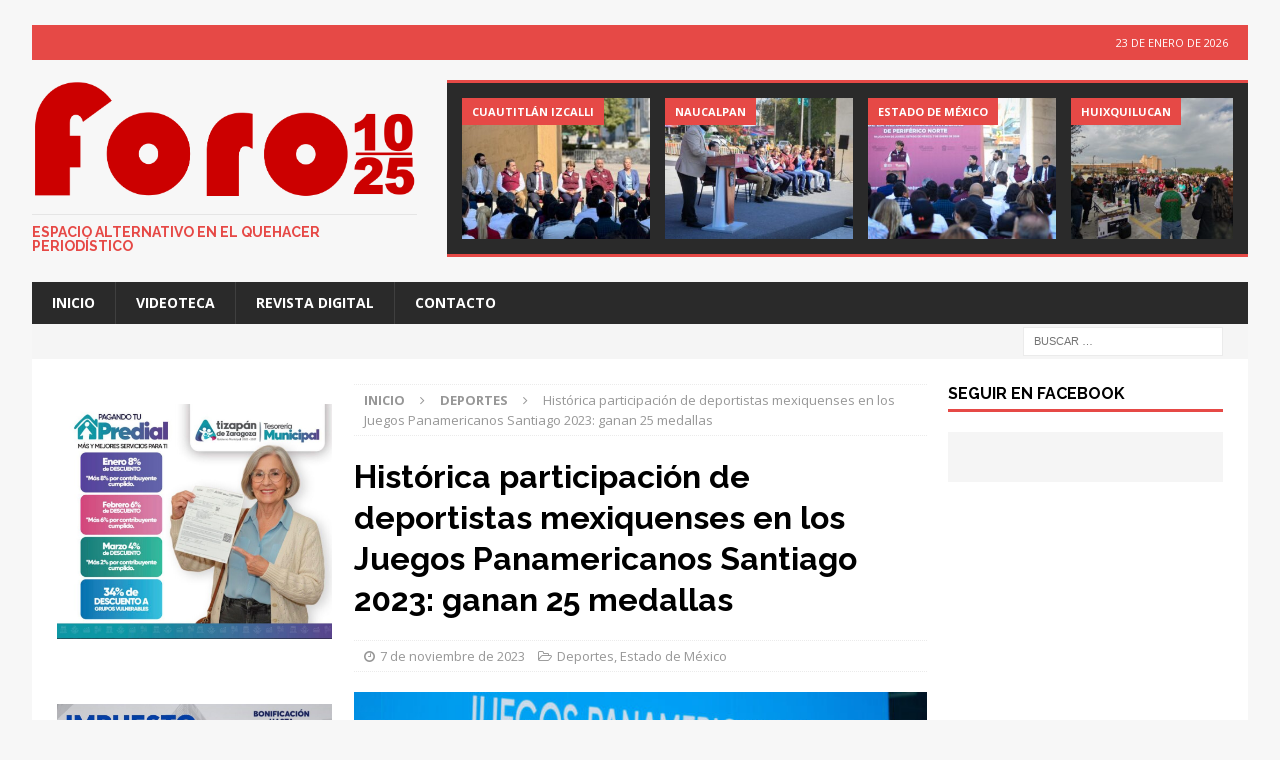

--- FILE ---
content_type: text/html; charset=UTF-8
request_url: https://foro1025.mx/?p=27134
body_size: 12657
content:
<!DOCTYPE html>
<html class="no-js mh-two-sb" lang="es">
<head>
<meta charset="UTF-8">
<meta name="viewport" content="width=device-width, initial-scale=1.0">
<link rel="profile" href="http://gmpg.org/xfn/11" />
<title>Histórica participación de deportistas mexiquenses en los Juegos Panamericanos Santiago 2023: ganan 25 medallas</title>
<meta name='robots' content='max-image-preview:large' />
	<style>img:is([sizes="auto" i], [sizes^="auto," i]) { contain-intrinsic-size: 3000px 1500px }</style>
	<link rel='dns-prefetch' href='//fonts.googleapis.com' />
<link rel="alternate" type="application/rss+xml" title=" &raquo; Feed" href="https://foro1025.mx/?feed=rss2" />
<link rel="alternate" type="application/rss+xml" title=" &raquo; Feed de los comentarios" href="https://foro1025.mx/?feed=comments-rss2" />
<script type="text/javascript">
/* <![CDATA[ */
window._wpemojiSettings = {"baseUrl":"https:\/\/s.w.org\/images\/core\/emoji\/16.0.1\/72x72\/","ext":".png","svgUrl":"https:\/\/s.w.org\/images\/core\/emoji\/16.0.1\/svg\/","svgExt":".svg","source":{"concatemoji":"https:\/\/foro1025.mx\/wp-includes\/js\/wp-emoji-release.min.js?ver=6.8.3"}};
/*! This file is auto-generated */
!function(s,n){var o,i,e;function c(e){try{var t={supportTests:e,timestamp:(new Date).valueOf()};sessionStorage.setItem(o,JSON.stringify(t))}catch(e){}}function p(e,t,n){e.clearRect(0,0,e.canvas.width,e.canvas.height),e.fillText(t,0,0);var t=new Uint32Array(e.getImageData(0,0,e.canvas.width,e.canvas.height).data),a=(e.clearRect(0,0,e.canvas.width,e.canvas.height),e.fillText(n,0,0),new Uint32Array(e.getImageData(0,0,e.canvas.width,e.canvas.height).data));return t.every(function(e,t){return e===a[t]})}function u(e,t){e.clearRect(0,0,e.canvas.width,e.canvas.height),e.fillText(t,0,0);for(var n=e.getImageData(16,16,1,1),a=0;a<n.data.length;a++)if(0!==n.data[a])return!1;return!0}function f(e,t,n,a){switch(t){case"flag":return n(e,"\ud83c\udff3\ufe0f\u200d\u26a7\ufe0f","\ud83c\udff3\ufe0f\u200b\u26a7\ufe0f")?!1:!n(e,"\ud83c\udde8\ud83c\uddf6","\ud83c\udde8\u200b\ud83c\uddf6")&&!n(e,"\ud83c\udff4\udb40\udc67\udb40\udc62\udb40\udc65\udb40\udc6e\udb40\udc67\udb40\udc7f","\ud83c\udff4\u200b\udb40\udc67\u200b\udb40\udc62\u200b\udb40\udc65\u200b\udb40\udc6e\u200b\udb40\udc67\u200b\udb40\udc7f");case"emoji":return!a(e,"\ud83e\udedf")}return!1}function g(e,t,n,a){var r="undefined"!=typeof WorkerGlobalScope&&self instanceof WorkerGlobalScope?new OffscreenCanvas(300,150):s.createElement("canvas"),o=r.getContext("2d",{willReadFrequently:!0}),i=(o.textBaseline="top",o.font="600 32px Arial",{});return e.forEach(function(e){i[e]=t(o,e,n,a)}),i}function t(e){var t=s.createElement("script");t.src=e,t.defer=!0,s.head.appendChild(t)}"undefined"!=typeof Promise&&(o="wpEmojiSettingsSupports",i=["flag","emoji"],n.supports={everything:!0,everythingExceptFlag:!0},e=new Promise(function(e){s.addEventListener("DOMContentLoaded",e,{once:!0})}),new Promise(function(t){var n=function(){try{var e=JSON.parse(sessionStorage.getItem(o));if("object"==typeof e&&"number"==typeof e.timestamp&&(new Date).valueOf()<e.timestamp+604800&&"object"==typeof e.supportTests)return e.supportTests}catch(e){}return null}();if(!n){if("undefined"!=typeof Worker&&"undefined"!=typeof OffscreenCanvas&&"undefined"!=typeof URL&&URL.createObjectURL&&"undefined"!=typeof Blob)try{var e="postMessage("+g.toString()+"("+[JSON.stringify(i),f.toString(),p.toString(),u.toString()].join(",")+"));",a=new Blob([e],{type:"text/javascript"}),r=new Worker(URL.createObjectURL(a),{name:"wpTestEmojiSupports"});return void(r.onmessage=function(e){c(n=e.data),r.terminate(),t(n)})}catch(e){}c(n=g(i,f,p,u))}t(n)}).then(function(e){for(var t in e)n.supports[t]=e[t],n.supports.everything=n.supports.everything&&n.supports[t],"flag"!==t&&(n.supports.everythingExceptFlag=n.supports.everythingExceptFlag&&n.supports[t]);n.supports.everythingExceptFlag=n.supports.everythingExceptFlag&&!n.supports.flag,n.DOMReady=!1,n.readyCallback=function(){n.DOMReady=!0}}).then(function(){return e}).then(function(){var e;n.supports.everything||(n.readyCallback(),(e=n.source||{}).concatemoji?t(e.concatemoji):e.wpemoji&&e.twemoji&&(t(e.twemoji),t(e.wpemoji)))}))}((window,document),window._wpemojiSettings);
/* ]]> */
</script>
<style id='wp-emoji-styles-inline-css' type='text/css'>

	img.wp-smiley, img.emoji {
		display: inline !important;
		border: none !important;
		box-shadow: none !important;
		height: 1em !important;
		width: 1em !important;
		margin: 0 0.07em !important;
		vertical-align: -0.1em !important;
		background: none !important;
		padding: 0 !important;
	}
</style>
<link rel='stylesheet' id='wp-block-library-css' href='https://foro1025.mx/wp-includes/css/dist/block-library/style.min.css?ver=6.8.3' type='text/css' media='all' />
<style id='classic-theme-styles-inline-css' type='text/css'>
/*! This file is auto-generated */
.wp-block-button__link{color:#fff;background-color:#32373c;border-radius:9999px;box-shadow:none;text-decoration:none;padding:calc(.667em + 2px) calc(1.333em + 2px);font-size:1.125em}.wp-block-file__button{background:#32373c;color:#fff;text-decoration:none}
</style>
<style id='global-styles-inline-css' type='text/css'>
:root{--wp--preset--aspect-ratio--square: 1;--wp--preset--aspect-ratio--4-3: 4/3;--wp--preset--aspect-ratio--3-4: 3/4;--wp--preset--aspect-ratio--3-2: 3/2;--wp--preset--aspect-ratio--2-3: 2/3;--wp--preset--aspect-ratio--16-9: 16/9;--wp--preset--aspect-ratio--9-16: 9/16;--wp--preset--color--black: #000000;--wp--preset--color--cyan-bluish-gray: #abb8c3;--wp--preset--color--white: #ffffff;--wp--preset--color--pale-pink: #f78da7;--wp--preset--color--vivid-red: #cf2e2e;--wp--preset--color--luminous-vivid-orange: #ff6900;--wp--preset--color--luminous-vivid-amber: #fcb900;--wp--preset--color--light-green-cyan: #7bdcb5;--wp--preset--color--vivid-green-cyan: #00d084;--wp--preset--color--pale-cyan-blue: #8ed1fc;--wp--preset--color--vivid-cyan-blue: #0693e3;--wp--preset--color--vivid-purple: #9b51e0;--wp--preset--gradient--vivid-cyan-blue-to-vivid-purple: linear-gradient(135deg,rgba(6,147,227,1) 0%,rgb(155,81,224) 100%);--wp--preset--gradient--light-green-cyan-to-vivid-green-cyan: linear-gradient(135deg,rgb(122,220,180) 0%,rgb(0,208,130) 100%);--wp--preset--gradient--luminous-vivid-amber-to-luminous-vivid-orange: linear-gradient(135deg,rgba(252,185,0,1) 0%,rgba(255,105,0,1) 100%);--wp--preset--gradient--luminous-vivid-orange-to-vivid-red: linear-gradient(135deg,rgba(255,105,0,1) 0%,rgb(207,46,46) 100%);--wp--preset--gradient--very-light-gray-to-cyan-bluish-gray: linear-gradient(135deg,rgb(238,238,238) 0%,rgb(169,184,195) 100%);--wp--preset--gradient--cool-to-warm-spectrum: linear-gradient(135deg,rgb(74,234,220) 0%,rgb(151,120,209) 20%,rgb(207,42,186) 40%,rgb(238,44,130) 60%,rgb(251,105,98) 80%,rgb(254,248,76) 100%);--wp--preset--gradient--blush-light-purple: linear-gradient(135deg,rgb(255,206,236) 0%,rgb(152,150,240) 100%);--wp--preset--gradient--blush-bordeaux: linear-gradient(135deg,rgb(254,205,165) 0%,rgb(254,45,45) 50%,rgb(107,0,62) 100%);--wp--preset--gradient--luminous-dusk: linear-gradient(135deg,rgb(255,203,112) 0%,rgb(199,81,192) 50%,rgb(65,88,208) 100%);--wp--preset--gradient--pale-ocean: linear-gradient(135deg,rgb(255,245,203) 0%,rgb(182,227,212) 50%,rgb(51,167,181) 100%);--wp--preset--gradient--electric-grass: linear-gradient(135deg,rgb(202,248,128) 0%,rgb(113,206,126) 100%);--wp--preset--gradient--midnight: linear-gradient(135deg,rgb(2,3,129) 0%,rgb(40,116,252) 100%);--wp--preset--font-size--small: 13px;--wp--preset--font-size--medium: 20px;--wp--preset--font-size--large: 36px;--wp--preset--font-size--x-large: 42px;--wp--preset--spacing--20: 0.44rem;--wp--preset--spacing--30: 0.67rem;--wp--preset--spacing--40: 1rem;--wp--preset--spacing--50: 1.5rem;--wp--preset--spacing--60: 2.25rem;--wp--preset--spacing--70: 3.38rem;--wp--preset--spacing--80: 5.06rem;--wp--preset--shadow--natural: 6px 6px 9px rgba(0, 0, 0, 0.2);--wp--preset--shadow--deep: 12px 12px 50px rgba(0, 0, 0, 0.4);--wp--preset--shadow--sharp: 6px 6px 0px rgba(0, 0, 0, 0.2);--wp--preset--shadow--outlined: 6px 6px 0px -3px rgba(255, 255, 255, 1), 6px 6px rgba(0, 0, 0, 1);--wp--preset--shadow--crisp: 6px 6px 0px rgba(0, 0, 0, 1);}:where(.is-layout-flex){gap: 0.5em;}:where(.is-layout-grid){gap: 0.5em;}body .is-layout-flex{display: flex;}.is-layout-flex{flex-wrap: wrap;align-items: center;}.is-layout-flex > :is(*, div){margin: 0;}body .is-layout-grid{display: grid;}.is-layout-grid > :is(*, div){margin: 0;}:where(.wp-block-columns.is-layout-flex){gap: 2em;}:where(.wp-block-columns.is-layout-grid){gap: 2em;}:where(.wp-block-post-template.is-layout-flex){gap: 1.25em;}:where(.wp-block-post-template.is-layout-grid){gap: 1.25em;}.has-black-color{color: var(--wp--preset--color--black) !important;}.has-cyan-bluish-gray-color{color: var(--wp--preset--color--cyan-bluish-gray) !important;}.has-white-color{color: var(--wp--preset--color--white) !important;}.has-pale-pink-color{color: var(--wp--preset--color--pale-pink) !important;}.has-vivid-red-color{color: var(--wp--preset--color--vivid-red) !important;}.has-luminous-vivid-orange-color{color: var(--wp--preset--color--luminous-vivid-orange) !important;}.has-luminous-vivid-amber-color{color: var(--wp--preset--color--luminous-vivid-amber) !important;}.has-light-green-cyan-color{color: var(--wp--preset--color--light-green-cyan) !important;}.has-vivid-green-cyan-color{color: var(--wp--preset--color--vivid-green-cyan) !important;}.has-pale-cyan-blue-color{color: var(--wp--preset--color--pale-cyan-blue) !important;}.has-vivid-cyan-blue-color{color: var(--wp--preset--color--vivid-cyan-blue) !important;}.has-vivid-purple-color{color: var(--wp--preset--color--vivid-purple) !important;}.has-black-background-color{background-color: var(--wp--preset--color--black) !important;}.has-cyan-bluish-gray-background-color{background-color: var(--wp--preset--color--cyan-bluish-gray) !important;}.has-white-background-color{background-color: var(--wp--preset--color--white) !important;}.has-pale-pink-background-color{background-color: var(--wp--preset--color--pale-pink) !important;}.has-vivid-red-background-color{background-color: var(--wp--preset--color--vivid-red) !important;}.has-luminous-vivid-orange-background-color{background-color: var(--wp--preset--color--luminous-vivid-orange) !important;}.has-luminous-vivid-amber-background-color{background-color: var(--wp--preset--color--luminous-vivid-amber) !important;}.has-light-green-cyan-background-color{background-color: var(--wp--preset--color--light-green-cyan) !important;}.has-vivid-green-cyan-background-color{background-color: var(--wp--preset--color--vivid-green-cyan) !important;}.has-pale-cyan-blue-background-color{background-color: var(--wp--preset--color--pale-cyan-blue) !important;}.has-vivid-cyan-blue-background-color{background-color: var(--wp--preset--color--vivid-cyan-blue) !important;}.has-vivid-purple-background-color{background-color: var(--wp--preset--color--vivid-purple) !important;}.has-black-border-color{border-color: var(--wp--preset--color--black) !important;}.has-cyan-bluish-gray-border-color{border-color: var(--wp--preset--color--cyan-bluish-gray) !important;}.has-white-border-color{border-color: var(--wp--preset--color--white) !important;}.has-pale-pink-border-color{border-color: var(--wp--preset--color--pale-pink) !important;}.has-vivid-red-border-color{border-color: var(--wp--preset--color--vivid-red) !important;}.has-luminous-vivid-orange-border-color{border-color: var(--wp--preset--color--luminous-vivid-orange) !important;}.has-luminous-vivid-amber-border-color{border-color: var(--wp--preset--color--luminous-vivid-amber) !important;}.has-light-green-cyan-border-color{border-color: var(--wp--preset--color--light-green-cyan) !important;}.has-vivid-green-cyan-border-color{border-color: var(--wp--preset--color--vivid-green-cyan) !important;}.has-pale-cyan-blue-border-color{border-color: var(--wp--preset--color--pale-cyan-blue) !important;}.has-vivid-cyan-blue-border-color{border-color: var(--wp--preset--color--vivid-cyan-blue) !important;}.has-vivid-purple-border-color{border-color: var(--wp--preset--color--vivid-purple) !important;}.has-vivid-cyan-blue-to-vivid-purple-gradient-background{background: var(--wp--preset--gradient--vivid-cyan-blue-to-vivid-purple) !important;}.has-light-green-cyan-to-vivid-green-cyan-gradient-background{background: var(--wp--preset--gradient--light-green-cyan-to-vivid-green-cyan) !important;}.has-luminous-vivid-amber-to-luminous-vivid-orange-gradient-background{background: var(--wp--preset--gradient--luminous-vivid-amber-to-luminous-vivid-orange) !important;}.has-luminous-vivid-orange-to-vivid-red-gradient-background{background: var(--wp--preset--gradient--luminous-vivid-orange-to-vivid-red) !important;}.has-very-light-gray-to-cyan-bluish-gray-gradient-background{background: var(--wp--preset--gradient--very-light-gray-to-cyan-bluish-gray) !important;}.has-cool-to-warm-spectrum-gradient-background{background: var(--wp--preset--gradient--cool-to-warm-spectrum) !important;}.has-blush-light-purple-gradient-background{background: var(--wp--preset--gradient--blush-light-purple) !important;}.has-blush-bordeaux-gradient-background{background: var(--wp--preset--gradient--blush-bordeaux) !important;}.has-luminous-dusk-gradient-background{background: var(--wp--preset--gradient--luminous-dusk) !important;}.has-pale-ocean-gradient-background{background: var(--wp--preset--gradient--pale-ocean) !important;}.has-electric-grass-gradient-background{background: var(--wp--preset--gradient--electric-grass) !important;}.has-midnight-gradient-background{background: var(--wp--preset--gradient--midnight) !important;}.has-small-font-size{font-size: var(--wp--preset--font-size--small) !important;}.has-medium-font-size{font-size: var(--wp--preset--font-size--medium) !important;}.has-large-font-size{font-size: var(--wp--preset--font-size--large) !important;}.has-x-large-font-size{font-size: var(--wp--preset--font-size--x-large) !important;}
:where(.wp-block-post-template.is-layout-flex){gap: 1.25em;}:where(.wp-block-post-template.is-layout-grid){gap: 1.25em;}
:where(.wp-block-columns.is-layout-flex){gap: 2em;}:where(.wp-block-columns.is-layout-grid){gap: 2em;}
:root :where(.wp-block-pullquote){font-size: 1.5em;line-height: 1.6;}
</style>
<link rel='stylesheet' id='wp-components-css' href='https://foro1025.mx/wp-includes/css/dist/components/style.min.css?ver=6.8.3' type='text/css' media='all' />
<link rel='stylesheet' id='godaddy-styles-css' href='https://foro1025.mx/wp-content/mu-plugins/vendor/wpex/godaddy-launch/includes/Dependencies/GoDaddy/Styles/build/latest.css?ver=2.0.2' type='text/css' media='all' />
<link rel='stylesheet' id='mh-magazine-css' href='https://foro1025.mx/wp-content/themes/mh-magazine/style.css?ver=3.8.6' type='text/css' media='all' />
<link rel='stylesheet' id='mh-font-awesome-css' href='https://foro1025.mx/wp-content/themes/mh-magazine/includes/font-awesome.min.css' type='text/css' media='all' />
<link rel='stylesheet' id='mh-google-fonts-css' href='https://fonts.googleapis.com/css?family=Open+Sans:300,400,400italic,600,700%7cRaleway:300,400,400italic,600,700' type='text/css' media='all' />
<script type="text/javascript" src="https://foro1025.mx/wp-includes/js/jquery/jquery.min.js?ver=3.7.1" id="jquery-core-js"></script>
<script type="text/javascript" src="https://foro1025.mx/wp-includes/js/jquery/jquery-migrate.min.js?ver=3.4.1" id="jquery-migrate-js"></script>
<script type="text/javascript" src="https://foro1025.mx/wp-content/themes/mh-magazine/js/scripts.js?ver=3.8.6" id="mh-scripts-js"></script>
<link rel="https://api.w.org/" href="https://foro1025.mx/index.php?rest_route=/" /><link rel="alternate" title="JSON" type="application/json" href="https://foro1025.mx/index.php?rest_route=/wp/v2/posts/27134" /><link rel="EditURI" type="application/rsd+xml" title="RSD" href="https://foro1025.mx/xmlrpc.php?rsd" />
<meta name="generator" content="WordPress 6.8.3" />
<link rel="canonical" href="https://foro1025.mx/?p=27134" />
<link rel='shortlink' href='https://foro1025.mx/?p=27134' />
<link rel="alternate" title="oEmbed (JSON)" type="application/json+oembed" href="https://foro1025.mx/index.php?rest_route=%2Foembed%2F1.0%2Fembed&#038;url=https%3A%2F%2Fforo1025.mx%2F%3Fp%3D27134" />
<link rel="alternate" title="oEmbed (XML)" type="text/xml+oembed" href="https://foro1025.mx/index.php?rest_route=%2Foembed%2F1.0%2Fembed&#038;url=https%3A%2F%2Fforo1025.mx%2F%3Fp%3D27134&#038;format=xml" />
<!--[if lt IE 9]>
<script src="https://foro1025.mx/wp-content/themes/mh-magazine/js/css3-mediaqueries.js"></script>
<![endif]-->
<style type="text/css">
.entry-content { font-size: 12px; font-size: 0.75rem; }
h1, h2, h3, h4, h5, h6, .mh-custom-posts-small-title { font-family: "Raleway", sans-serif; }
</style>
<link rel="icon" href="https://foro1025.mx/wp-content/uploads/2016/03/cropped-icono-foro-web-OK-32x32.jpg" sizes="32x32" />
<link rel="icon" href="https://foro1025.mx/wp-content/uploads/2016/03/cropped-icono-foro-web-OK-192x192.jpg" sizes="192x192" />
<link rel="apple-touch-icon" href="https://foro1025.mx/wp-content/uploads/2016/03/cropped-icono-foro-web-OK-180x180.jpg" />
<meta name="msapplication-TileImage" content="https://foro1025.mx/wp-content/uploads/2016/03/cropped-icono-foro-web-OK-270x270.jpg" />
</head>
<body id="mh-mobile" class="wp-singular post-template-default single single-post postid-27134 single-format-standard wp-custom-logo wp-theme-mh-magazine mh-boxed-layout mh-left-sb mh-loop-layout5 mh-widget-layout1 mh-header-transparent" itemscope="itemscope" itemtype="http://schema.org/WebPage">
<div class="mh-container mh-container-outer">
<div class="mh-header-nav-mobile clearfix"></div>
	<div class="mh-preheader">
    	<div class="mh-container mh-container-inner mh-row clearfix">
										<div class="mh-header-bar-content mh-header-bar-top-right mh-col-1-3 clearfix">
											<div class="mh-header-date mh-header-date-top">
							23 de enero de 2026						</div>
									</div>
					</div>
	</div>
<header class="mh-header" itemscope="itemscope" itemtype="http://schema.org/WPHeader">
	<div class="mh-container mh-container-inner clearfix">
		<div class="mh-custom-header clearfix">
<div class="mh-header-columns mh-row clearfix">
<div class="mh-col-1-3 mh-site-identity">
<div class="mh-site-logo" role="banner" itemscope="itemscope" itemtype="http://schema.org/Brand">
<a href="https://foro1025.mx/" class="custom-logo-link" rel="home"><img width="1207" height="372" src="https://foro1025.mx/wp-content/uploads/2024/06/cropped-logo-foro-2018-etiqueta.png" class="custom-logo" alt="" decoding="async" fetchpriority="high" srcset="https://foro1025.mx/wp-content/uploads/2024/06/cropped-logo-foro-2018-etiqueta.png 1207w, https://foro1025.mx/wp-content/uploads/2024/06/cropped-logo-foro-2018-etiqueta-300x92.png 300w, https://foro1025.mx/wp-content/uploads/2024/06/cropped-logo-foro-2018-etiqueta-1024x316.png 1024w, https://foro1025.mx/wp-content/uploads/2024/06/cropped-logo-foro-2018-etiqueta-768x237.png 768w" sizes="(max-width: 1207px) 100vw, 1207px" /></a><div class="mh-header-text">
<a class="mh-header-text-link" href="https://foro1025.mx/" title="" rel="home">
<h3 class="mh-header-tagline">Espacio alternativo en el quehacer periodístico</h3>
</a>
</div>
</div>
</div>
<aside class="mh-col-2-3 mh-header-widget-2">
<div id="mh_magazine_carousel-8" class="mh-widget mh-header-2 mh_magazine_carousel">			<div class="flexslider mh-carousel-widget mh-carousel-layout1">
	        	<ul class="slides"><li class="mh-carousel-item post-36594 post type-post status-publish format-standard has-post-thumbnail category-cuautitlan-izcalli">
	<figure class="mh-carousel-thumb">
		<a class="mh-thumb-icon" href="https://foro1025.mx/?p=36594" title="Daniel Serrano acompaña a la gobernadora en el arranque de la rehabilitación del periferico"><img width="326" height="245" src="https://foro1025.mx/wp-content/uploads/2026/01/NA-BUENA--326x245.jpeg" class="attachment-mh-magazine-medium size-mh-magazine-medium wp-post-image" alt="" decoding="async" srcset="https://foro1025.mx/wp-content/uploads/2026/01/NA-BUENA--326x245.jpeg 326w, https://foro1025.mx/wp-content/uploads/2026/01/NA-BUENA--678x509.jpeg 678w, https://foro1025.mx/wp-content/uploads/2026/01/NA-BUENA--80x60.jpeg 80w" sizes="(max-width: 326px) 100vw, 326px" />		</a>
	</figure>
	<div class="mh-carousel-caption">
		Cuautitlán Izcalli	</div>
	<h3 class="mh-carousel-title">
		<a href="https://foro1025.mx/?p=36594" title="Daniel Serrano acompaña a la gobernadora en el arranque de la rehabilitación del periferico">
			Daniel Serrano acompaña a la gobernadora en el arranque de la rehabilitación del periferico		</a>
	</h3>
</li><li class="mh-carousel-item post-36591 post type-post status-publish format-standard has-post-thumbnail category-naucalpan">
	<figure class="mh-carousel-thumb">
		<a class="mh-thumb-icon" href="https://foro1025.mx/?p=36591" title="Acompaña Isaac Montoya a Delfina Gómez la banderazo de la rehabilitación del periférico norte"><img width="326" height="245" src="https://foro1025.mx/wp-content/uploads/2026/01/PORTADA-326x245.jpeg" class="attachment-mh-magazine-medium size-mh-magazine-medium wp-post-image" alt="" decoding="async" srcset="https://foro1025.mx/wp-content/uploads/2026/01/PORTADA-326x245.jpeg 326w, https://foro1025.mx/wp-content/uploads/2026/01/PORTADA-678x509.jpeg 678w, https://foro1025.mx/wp-content/uploads/2026/01/PORTADA-80x60.jpeg 80w" sizes="(max-width: 326px) 100vw, 326px" />		</a>
	</figure>
	<div class="mh-carousel-caption">
		Naucalpan	</div>
	<h3 class="mh-carousel-title">
		<a href="https://foro1025.mx/?p=36591" title="Acompaña Isaac Montoya a Delfina Gómez la banderazo de la rehabilitación del periférico norte">
			Acompaña Isaac Montoya a Delfina Gómez la banderazo de la rehabilitación del periférico norte		</a>
	</h3>
</li><li class="mh-carousel-item post-36588 post type-post status-publish format-standard has-post-thumbnail category-estado-de-mexico">
	<figure class="mh-carousel-thumb">
		<a class="mh-thumb-icon" href="https://foro1025.mx/?p=36588" title="«Arranca la reconstrucción de 108 KM del periférico norte de Naucalpan a Tepotzotlán»: Delfina Gómez"><img width="326" height="245" src="https://foro1025.mx/wp-content/uploads/2026/01/SUPER-BUENA-326x245.jpeg" class="attachment-mh-magazine-medium size-mh-magazine-medium wp-post-image" alt="" decoding="async" srcset="https://foro1025.mx/wp-content/uploads/2026/01/SUPER-BUENA-326x245.jpeg 326w, https://foro1025.mx/wp-content/uploads/2026/01/SUPER-BUENA-678x509.jpeg 678w, https://foro1025.mx/wp-content/uploads/2026/01/SUPER-BUENA-80x60.jpeg 80w" sizes="(max-width: 326px) 100vw, 326px" />		</a>
	</figure>
	<div class="mh-carousel-caption">
		Estado de México	</div>
	<h3 class="mh-carousel-title">
		<a href="https://foro1025.mx/?p=36588" title="«Arranca la reconstrucción de 108 KM del periférico norte de Naucalpan a Tepotzotlán»: Delfina Gómez">
			«Arranca la reconstrucción de 108 KM del periférico norte de Naucalpan a Tepotzotlán»: Delfina Gómez		</a>
	</h3>
</li><li class="mh-carousel-item post-36575 post type-post status-publish format-standard has-post-thumbnail category-huixquilucan">
	<figure class="mh-carousel-thumb">
		<a class="mh-thumb-icon" href="https://foro1025.mx/?p=36575" title="«Informe en tu casa» llega a más de 8 mil personas en Huixquilucan"><img width="326" height="245" src="https://foro1025.mx/wp-content/uploads/2025/12/Huixquilucan-Romina-Contreras-C-300-2025-3-326x245.jpeg" class="attachment-mh-magazine-medium size-mh-magazine-medium wp-post-image" alt="" decoding="async" srcset="https://foro1025.mx/wp-content/uploads/2025/12/Huixquilucan-Romina-Contreras-C-300-2025-3-326x245.jpeg 326w, https://foro1025.mx/wp-content/uploads/2025/12/Huixquilucan-Romina-Contreras-C-300-2025-3-300x224.jpeg 300w, https://foro1025.mx/wp-content/uploads/2025/12/Huixquilucan-Romina-Contreras-C-300-2025-3-1024x766.jpeg 1024w, https://foro1025.mx/wp-content/uploads/2025/12/Huixquilucan-Romina-Contreras-C-300-2025-3-768x575.jpeg 768w, https://foro1025.mx/wp-content/uploads/2025/12/Huixquilucan-Romina-Contreras-C-300-2025-3-678x509.jpeg 678w, https://foro1025.mx/wp-content/uploads/2025/12/Huixquilucan-Romina-Contreras-C-300-2025-3-80x60.jpeg 80w, https://foro1025.mx/wp-content/uploads/2025/12/Huixquilucan-Romina-Contreras-C-300-2025-3.jpeg 1160w" sizes="(max-width: 326px) 100vw, 326px" />		</a>
	</figure>
	<div class="mh-carousel-caption">
		Huixquilucan	</div>
	<h3 class="mh-carousel-title">
		<a href="https://foro1025.mx/?p=36575" title="«Informe en tu casa» llega a más de 8 mil personas en Huixquilucan">
			«Informe en tu casa» llega a más de 8 mil personas en Huixquilucan		</a>
	</h3>
</li><li class="mh-carousel-item post-36572 post type-post status-publish format-standard has-post-thumbnail category-tlalnepantla">
	<figure class="mh-carousel-thumb">
		<a class="mh-thumb-icon" href="https://foro1025.mx/?p=36572" title="Recibe Tlalnepantla reconocimiento al cumplimiento del programa federal «Guía Consultiva de Desempeño Municipal 2025 &#8211; 2027»"><img width="326" height="245" src="https://foro1025.mx/wp-content/uploads/2025/12/2f7f19db-d216-40ec-86b1-cfc4059be974-326x245.jpeg" class="attachment-mh-magazine-medium size-mh-magazine-medium wp-post-image" alt="" decoding="async" srcset="https://foro1025.mx/wp-content/uploads/2025/12/2f7f19db-d216-40ec-86b1-cfc4059be974-326x245.jpeg 326w, https://foro1025.mx/wp-content/uploads/2025/12/2f7f19db-d216-40ec-86b1-cfc4059be974-300x225.jpeg 300w, https://foro1025.mx/wp-content/uploads/2025/12/2f7f19db-d216-40ec-86b1-cfc4059be974-1024x768.jpeg 1024w, https://foro1025.mx/wp-content/uploads/2025/12/2f7f19db-d216-40ec-86b1-cfc4059be974-768x576.jpeg 768w, https://foro1025.mx/wp-content/uploads/2025/12/2f7f19db-d216-40ec-86b1-cfc4059be974-678x509.jpeg 678w, https://foro1025.mx/wp-content/uploads/2025/12/2f7f19db-d216-40ec-86b1-cfc4059be974-80x60.jpeg 80w, https://foro1025.mx/wp-content/uploads/2025/12/2f7f19db-d216-40ec-86b1-cfc4059be974.jpeg 1040w" sizes="(max-width: 326px) 100vw, 326px" />		</a>
	</figure>
	<div class="mh-carousel-caption">
		Tlalnepantla	</div>
	<h3 class="mh-carousel-title">
		<a href="https://foro1025.mx/?p=36572" title="Recibe Tlalnepantla reconocimiento al cumplimiento del programa federal «Guía Consultiva de Desempeño Municipal 2025 &#8211; 2027»">
			Recibe Tlalnepantla reconocimiento al cumplimiento del programa federal «Guía Consultiva de Desempeño Municipal 2025 &#8211; 2027»		</a>
	</h3>
</li><li class="mh-carousel-item post-36569 post type-post status-publish format-standard has-post-thumbnail category-nicolas-romero">
	<figure class="mh-carousel-thumb">
		<a class="mh-thumb-icon" href="https://foro1025.mx/?p=36569" title="Nicolás Romero abre moderno módulo para expedición de licencias de conducir"><img width="326" height="245" src="https://foro1025.mx/wp-content/uploads/2025/12/0ccca1a3-23a7-4e49-86d1-cf9ed7ad977c-326x245.jpeg" class="attachment-mh-magazine-medium size-mh-magazine-medium wp-post-image" alt="" decoding="async" srcset="https://foro1025.mx/wp-content/uploads/2025/12/0ccca1a3-23a7-4e49-86d1-cf9ed7ad977c-326x245.jpeg 326w, https://foro1025.mx/wp-content/uploads/2025/12/0ccca1a3-23a7-4e49-86d1-cf9ed7ad977c-678x509.jpeg 678w, https://foro1025.mx/wp-content/uploads/2025/12/0ccca1a3-23a7-4e49-86d1-cf9ed7ad977c-80x60.jpeg 80w" sizes="(max-width: 326px) 100vw, 326px" />		</a>
	</figure>
	<div class="mh-carousel-caption">
		Nicolás Romero	</div>
	<h3 class="mh-carousel-title">
		<a href="https://foro1025.mx/?p=36569" title="Nicolás Romero abre moderno módulo para expedición de licencias de conducir">
			Nicolás Romero abre moderno módulo para expedición de licencias de conducir		</a>
	</h3>
</li><li class="mh-carousel-item post-36566 post type-post status-publish format-standard has-post-thumbnail category-cuautitlan-izcalli category-seguridad">
	<figure class="mh-carousel-thumb">
		<a class="mh-thumb-icon" href="https://foro1025.mx/?p=36566" title="Gobierno de Izcalli reafirma su compromiso para encontrar a Jeshua Cisneros Lechuga"><img width="326" height="245" src="https://foro1025.mx/wp-content/uploads/2025/12/2348bc24-aa55-470f-9b4b-4de3b4f282e1-326x245.jpeg" class="attachment-mh-magazine-medium size-mh-magazine-medium wp-post-image" alt="" decoding="async" srcset="https://foro1025.mx/wp-content/uploads/2025/12/2348bc24-aa55-470f-9b4b-4de3b4f282e1-326x245.jpeg 326w, https://foro1025.mx/wp-content/uploads/2025/12/2348bc24-aa55-470f-9b4b-4de3b4f282e1-678x509.jpeg 678w, https://foro1025.mx/wp-content/uploads/2025/12/2348bc24-aa55-470f-9b4b-4de3b4f282e1-80x60.jpeg 80w" sizes="(max-width: 326px) 100vw, 326px" />		</a>
	</figure>
	<div class="mh-carousel-caption">
		Cuautitlán Izcalli	</div>
	<h3 class="mh-carousel-title">
		<a href="https://foro1025.mx/?p=36566" title="Gobierno de Izcalli reafirma su compromiso para encontrar a Jeshua Cisneros Lechuga">
			Gobierno de Izcalli reafirma su compromiso para encontrar a Jeshua Cisneros Lechuga		</a>
	</h3>
</li><li class="mh-carousel-item post-36563 post type-post status-publish format-standard has-post-thumbnail category-coacalco category-deportes">
	<figure class="mh-carousel-thumb">
		<a class="mh-thumb-icon" href="https://foro1025.mx/?p=36563" title="Carrera CANICROSS 5K: Un evento por la protección animal y ambiental"><img width="326" height="245" src="https://foro1025.mx/wp-content/uploads/2025/12/PORTADA-1-1-326x245.jpeg" class="attachment-mh-magazine-medium size-mh-magazine-medium wp-post-image" alt="" decoding="async" srcset="https://foro1025.mx/wp-content/uploads/2025/12/PORTADA-1-1-326x245.jpeg 326w, https://foro1025.mx/wp-content/uploads/2025/12/PORTADA-1-1-678x509.jpeg 678w, https://foro1025.mx/wp-content/uploads/2025/12/PORTADA-1-1-80x60.jpeg 80w" sizes="(max-width: 326px) 100vw, 326px" />		</a>
	</figure>
	<div class="mh-carousel-caption">
		Coacalco	</div>
	<h3 class="mh-carousel-title">
		<a href="https://foro1025.mx/?p=36563" title="Carrera CANICROSS 5K: Un evento por la protección animal y ambiental">
			Carrera CANICROSS 5K: Un evento por la protección animal y ambiental		</a>
	</h3>
</li><li class="mh-carousel-item post-36560 post type-post status-publish format-standard has-post-thumbnail category-atizapan">
	<figure class="mh-carousel-thumb">
		<a class="mh-thumb-icon" href="https://foro1025.mx/?p=36560" title="Atizapán de Zaragoza avanza en la digitalización gubernamental con visión de futuro"><img width="326" height="245" src="https://foro1025.mx/wp-content/uploads/2025/12/2cb09b90-f83a-4418-8445-8c1f8dbabf85-326x245.jpeg" class="attachment-mh-magazine-medium size-mh-magazine-medium wp-post-image" alt="" decoding="async" srcset="https://foro1025.mx/wp-content/uploads/2025/12/2cb09b90-f83a-4418-8445-8c1f8dbabf85-326x245.jpeg 326w, https://foro1025.mx/wp-content/uploads/2025/12/2cb09b90-f83a-4418-8445-8c1f8dbabf85-678x509.jpeg 678w, https://foro1025.mx/wp-content/uploads/2025/12/2cb09b90-f83a-4418-8445-8c1f8dbabf85-80x60.jpeg 80w" sizes="(max-width: 326px) 100vw, 326px" />		</a>
	</figure>
	<div class="mh-carousel-caption">
		Atizapán	</div>
	<h3 class="mh-carousel-title">
		<a href="https://foro1025.mx/?p=36560" title="Atizapán de Zaragoza avanza en la digitalización gubernamental con visión de futuro">
			Atizapán de Zaragoza avanza en la digitalización gubernamental con visión de futuro		</a>
	</h3>
</li><li class="mh-carousel-item post-36557 post type-post status-publish format-standard has-post-thumbnail category-naucalpan">
	<figure class="mh-carousel-thumb">
		<a class="mh-thumb-icon" href="https://foro1025.mx/?p=36557" title="Trabajamos para dejar «Huellas y Legados» en ciudad Naucalpan: alcalde Isaac Montoya"><img width="326" height="245" src="https://foro1025.mx/wp-content/uploads/2025/12/PORTADA-1-326x245.jpeg" class="attachment-mh-magazine-medium size-mh-magazine-medium wp-post-image" alt="" decoding="async" srcset="https://foro1025.mx/wp-content/uploads/2025/12/PORTADA-1-326x245.jpeg 326w, https://foro1025.mx/wp-content/uploads/2025/12/PORTADA-1-678x509.jpeg 678w, https://foro1025.mx/wp-content/uploads/2025/12/PORTADA-1-80x60.jpeg 80w" sizes="(max-width: 326px) 100vw, 326px" />		</a>
	</figure>
	<div class="mh-carousel-caption">
		Naucalpan	</div>
	<h3 class="mh-carousel-title">
		<a href="https://foro1025.mx/?p=36557" title="Trabajamos para dejar «Huellas y Legados» en ciudad Naucalpan: alcalde Isaac Montoya">
			Trabajamos para dejar «Huellas y Legados» en ciudad Naucalpan: alcalde Isaac Montoya		</a>
	</h3>
</li>				</ul>
			</div></div></aside>
</div>
</div>
	</div>
	<div class="mh-main-nav-wrap">
		<nav class="mh-navigation mh-main-nav mh-container mh-container-inner clearfix" itemscope="itemscope" itemtype="http://schema.org/SiteNavigationElement">
			<div class="menu-principal-container"><ul id="menu-principal" class="menu"><li id="menu-item-121" class="menu-item menu-item-type-custom menu-item-object-custom menu-item-home menu-item-121"><a href="https://foro1025.mx/">INICIO</a></li>
<li id="menu-item-123" class="menu-item menu-item-type-custom menu-item-object-custom menu-item-123"><a href="https://www.youtube.com/user/foro1025/videos">VIDEOTECA</a></li>
<li id="menu-item-124" class="menu-item menu-item-type-custom menu-item-object-custom menu-item-124"><a href="https://issuu.com/foro1025">REVISTA DIGITAL</a></li>
<li id="menu-item-125" class="menu-item menu-item-type-custom menu-item-object-custom menu-item-125"><a href="https://www.facebook.com/foro1025">CONTACTO</a></li>
</ul></div>		</nav>
	</div>
	</header>
	<div class="mh-subheader">
		<div class="mh-container mh-container-inner mh-row clearfix">
										<div class="mh-header-bar-content mh-header-bar-bottom-right mh-col-1-3 clearfix">
											<aside class="mh-header-search mh-header-search-bottom">
							<form role="search" method="get" class="search-form" action="https://foro1025.mx/">
				<label>
					<span class="screen-reader-text">Buscar:</span>
					<input type="search" class="search-field" placeholder="Buscar &hellip;" value="" name="s" />
				</label>
				<input type="submit" class="search-submit" value="Buscar" />
			</form>						</aside>
									</div>
					</div>
	</div>
<div class="mh-wrapper clearfix">
	<div class="mh-main clearfix">
		<div id="main-content" class="mh-content" role="main" itemprop="mainContentOfPage"><nav class="mh-breadcrumb"><span itemscope itemtype="http://data-vocabulary.org/Breadcrumb"><a href="https://foro1025.mx" itemprop="url"><span itemprop="title">Inicio</span></a></span><span class="mh-breadcrumb-delimiter"><i class="fa fa-angle-right"></i></span><span itemscope itemtype="http://data-vocabulary.org/Breadcrumb"><a href="https://foro1025.mx/?cat=36" itemprop="url"><span itemprop="title">Deportes</span></a></span><span class="mh-breadcrumb-delimiter"><i class="fa fa-angle-right"></i></span>Histórica participación de deportistas mexiquenses en los Juegos Panamericanos Santiago 2023: ganan 25 medallas</nav>
<article id="post-27134" class="post-27134 post type-post status-publish format-standard has-post-thumbnail hentry category-deportes category-estado-de-mexico">
	<header class="entry-header clearfix"><h1 class="entry-title">Histórica participación de deportistas mexiquenses en los Juegos Panamericanos Santiago 2023: ganan 25 medallas</h1><div class="mh-meta entry-meta">
<span class="entry-meta-date updated"><i class="fa fa-clock-o"></i><a href="https://foro1025.mx/?m=202311">7 de noviembre de 2023</a></span>
<span class="entry-meta-categories"><i class="fa fa-folder-open-o"></i><a href="https://foro1025.mx/?cat=36" rel="category">Deportes</a>, <a href="https://foro1025.mx/?cat=13" rel="category">Estado de México</a></span>
</div>
	</header>
		<div class="entry-content clearfix">
<figure class="entry-thumbnail">
<a href="https://foro1025.mx/?attachment_id=27135"><img src="https://foro1025.mx/wp-content/uploads/2023/11/Joana-Jimenez-Samantha-Rodriguez-Jessica-Sobrino-Itzamary-Gonzalez-y-Fernanda-Arellano-natacion-artistica-2-1-678x381.jpg" alt="" title="Joana Jiménez, Samantha Rodríguez, Jessica Sobrino, Itzamary González y Fernanda Arellano, natación artística (2) (1)" /></a>
</figure>
<div class="mh-social-top">
<div class="mh-share-buttons clearfix">
	<a class="mh-facebook" href="#" onclick="window.open('https://www.facebook.com/sharer.php?u=https%3A%2F%2Fforo1025.mx%2F%3Fp%3D27134&t=Hist%C3%B3rica+participaci%C3%B3n+de+deportistas+mexiquenses+en+los+Juegos+Panamericanos+Santiago+2023%3A+ganan+25+medallas', 'facebookShare', 'width=626,height=436'); return false;" title="Share on Facebook">
		<span class="mh-share-button"><i class="fa fa-facebook"></i></span>
	</a>
	<a class="mh-twitter" href="#" onclick="window.open('https://twitter.com/share?text=Hist%C3%B3rica+participaci%C3%B3n+de+deportistas+mexiquenses+en+los+Juegos+Panamericanos+Santiago+2023%3A+ganan+25+medallas:&url=https%3A%2F%2Fforo1025.mx%2F%3Fp%3D27134', 'twitterShare', 'width=626,height=436'); return false;" title="Tweet This Post">
		<span class="mh-share-button"><i class="fa fa-twitter"></i></span>
	</a>
	<a class="mh-linkedin" href="#" onclick="window.open('https://www.linkedin.com/shareArticle?mini=true&url=https%3A%2F%2Fforo1025.mx%2F%3Fp%3D27134&source=', 'linkedinShare', 'width=626,height=436'); return false;" title="Share on LinkedIn">
		<span class="mh-share-button"><i class="fa fa-linkedin"></i></span>
	</a>
	<a class="mh-pinterest" href="#" onclick="window.open('https://pinterest.com/pin/create/button/?url=https%3A%2F%2Fforo1025.mx%2F%3Fp%3D27134&media=https://foro1025.mx/wp-content/uploads/2023/11/Joana-Jimenez-Samantha-Rodriguez-Jessica-Sobrino-Itzamary-Gonzalez-y-Fernanda-Arellano-natacion-artistica-2-1.jpg&description=Hist%C3%B3rica+participaci%C3%B3n+de+deportistas+mexiquenses+en+los+Juegos+Panamericanos+Santiago+2023%3A+ganan+25+medallas', 'pinterestShare', 'width=750,height=350'); return false;" title="Pin This Post">
		<span class="mh-share-button"><i class="fa fa-pinterest"></i></span>
	</a>
	<a class="mh-googleplus" href="#" onclick="window.open('https://plusone.google.com/_/+1/confirm?hl=en-US&url=https%3A%2F%2Fforo1025.mx%2F%3Fp%3D27134', 'googleShare', 'width=626,height=436'); return false;" title="Share on Google+" target="_blank">
		<span class="mh-share-button"><i class="fa fa-google-plus"></i></span>
	</a>
	<a class="mh-email" href="mailto:?subject=Hist%C3%B3rica%20participaci%C3%B3n%20de%20deportistas%20mexiquenses%20en%20los%20Juegos%20Panamericanos%20Santiago%202023%3A%20ganan%2025%20medallas&amp;body=https%3A%2F%2Fforo1025.mx%2F%3Fp%3D27134" title="Send this article to a friend" target="_blank">
		<span class="mh-share-button"><i class="fa fa-envelope-o"></i></span>
	</a>
	<a class="mh-print" href="javascript:window.print()" title="Print this article">
		<span class="mh-share-button"><i class="fa fa-print"></i></span>
	</a>
</div></div>
<p class="p3"><i>La delegación de deportistas del Estado de México conquistó 12 preseas de oro, siete de plata y seis de bronce, la máxima conquista en esta justa.</i></p>
<p class="p3"><i>Los atletas obtuvieron su pase para los Juegos Olímpicos París 2024 en disciplinas como natación artística y pentatlón moderno.</i></p>
<p class="p5"><b>ZINACANTEPEC</b>, Estado de México. Con la conquista de 25 medallas y el pase de México a los Juegos Olímpicos París 2024 en disciplinas como natación artística y pentatlón moderno, concluyó la participación de las y los deportistas mexiquenses que formaron parte de la delegación mexicana en los XIX Juegos Panamericanos Santiago 2023.</p>
<p class="p5">Victoria Eugenia Montero Enríquez, Directora General de Cultura Física y Deporte reconoció el esfuerzo de los atletas que “demostraron dedicación y excelencia en esta justa deportiva internacional, al obtener un total de 25 medallas: 12 de oro, siete de plata y seis de bronce”.</p>
<p class="p5">La encargada del deporte mexiquense sostuvo que han dado acompañamiento a las y los deportistas en sus diferentes procesos competitivos bajo la instrucción y el liderazgo de la Gobernadora Delfina Gómez Álvarez.</p>
<p class="p5">Destacó también que los resultados en estos Juegos Panamericanos superaron ediciones anteriores como en Lima 2019 cuando se lograron 19 presea, y en Toronto 2015 con 17 metales.</p>
<p class="p5">Uno de los deportes que entregó mejores resultados para el país fue la natación artística, donde Joana Jiménez García, Samantha Rodríguez, Jessica Sobrino, Itzamary González y Fernanda Arellano alcanzaron el oro y su pase olímpico a París 2024.</p>
<p class="p5">Además, Joana Jiménez García en mancuerna con la representante de Jalisco, Nuria Diosdado, logró el primer lugar en parejas en natación artística, asegurando un lugar más para México en los Juegos Olímpicos París 2024.</p>
<p class="p5">También se consiguió la clasificación para los Juegos Olímpicos París 2024, de los pentatletas Mayan Oliver Lara y Duilio Carrillo, quienes obtuvieron su plaza nominal.</p>
<p class="p5">En el penúltimo día de competencias, la pelota vasca trajo consigo tres metales áureos, de los tres representantes del Estado de México, Marifer Noriega, Itzel Paola Reyes y David Álvarez Murillo, quienes llegaron de manera contundente a la final y se apoderaron de lo más alto del pódium.</p>
<p class="p5">En la modalidad de paleta goma femenil, Marifer Noriega conquistó la presea dorada luego de vencer en tan sólo dos sets a Sabrina Andrade, representante argentina, consolidando así su carrera deportiva a nivel internacional.</p>
<p class="p5">Santiago 2023 fue la primera edición de los Juegos Panamericanos en la que el Frontball vio actividad y, en la rama femenil, Itzel Paola Reyes derrotó a su similar de Uruguay, Leonella Acosta, en dos periodos, para conquistar el metal dorado.</p>
<p class="p5">Mientras que en la rama varonil, David Álvarez Murillo hizo valer los pronósticos que lo colocaban como el favorito de su prueba y con paso perfecto llegó a la final en la que ratificó su hegemonía venciendo a Cristian Abreu, de Cuba, en dos sets.</p>
<p class="p5">Por su parte, la velerista del Estado de México, Mariana Aguilar, se consagró como campeona en la prueba de tabla vela iQfoil femenil, donde impuso condiciones desde la primera regata, totalizando 17 puntos netos al final de la prueba.</p>
<p class="p5">En Futbol, la ya experimentada Verónica Charlyn Corral fue parte del equipo femenil que logró la medalla de oro, tras vencer en la final al conjunto local, por un marcador de 1-0.</p>
<p class="p5">Estas preseas de oro se suman a las conseguidas por los pentatletas del Estado de México: en individual femenil, Mayan Oliver Lara; en individual varonil, Emiliano Hernández; en relevos femenil, Mayan y Catherine Oliver Lara; en relevos varonil, Emiliano y Duilio Carrillo y en relevos mixtos Tamara Vega y Manuel Padilla.</p>
<p class="p5">Mientras que, las medallas de plata fueron de Luis Avilés en la prueba de 400 metros planos de atletismo, además de que formó parte del relevo de cuatro por 400 metros, que consiguió el segundo lugar.</p>
<p class="p5">Al igual que la dupla conformada por César Orlando Salazar y Leonel Cárdenas, en dobles varonil de squash; Catherine Oliver Lara, en la prueba individual femenil de Pentatlón moderno; así como Duilio Carrillo, en individual varonil de pentatlón moderno; en natación María José Mata Cocco en 200 metros mariposa, en tanto que Jorge Iga César hizo lo propio en estilo libre.</p>
<p class="p5">Las preseas de bronce fueron gracias a Miguel Ángel de Lara Ojeda en 100 metros pecho; Andrés Puente Bustamante en 200 metros pecho; Mata Cocco y Ana Sofía Revilla contribuyeron al relevo 4X100 combinado femenil, en natación; las remadoras mexiquenses Belén Mercado, Devanih Plata y Sheccid García fueron integrantes del equipo cuatro sin timonel femenino; el Squash es la única disciplina que reparte dos bronces por prueba, logradas por César Orlando Salazar y Leonel Cárdenas.</p>
<div class="mh-social-bottom">
<div class="mh-share-buttons clearfix">
	<a class="mh-facebook" href="#" onclick="window.open('https://www.facebook.com/sharer.php?u=https%3A%2F%2Fforo1025.mx%2F%3Fp%3D27134&t=Hist%C3%B3rica+participaci%C3%B3n+de+deportistas+mexiquenses+en+los+Juegos+Panamericanos+Santiago+2023%3A+ganan+25+medallas', 'facebookShare', 'width=626,height=436'); return false;" title="Share on Facebook">
		<span class="mh-share-button"><i class="fa fa-facebook"></i></span>
	</a>
	<a class="mh-twitter" href="#" onclick="window.open('https://twitter.com/share?text=Hist%C3%B3rica+participaci%C3%B3n+de+deportistas+mexiquenses+en+los+Juegos+Panamericanos+Santiago+2023%3A+ganan+25+medallas:&url=https%3A%2F%2Fforo1025.mx%2F%3Fp%3D27134', 'twitterShare', 'width=626,height=436'); return false;" title="Tweet This Post">
		<span class="mh-share-button"><i class="fa fa-twitter"></i></span>
	</a>
	<a class="mh-linkedin" href="#" onclick="window.open('https://www.linkedin.com/shareArticle?mini=true&url=https%3A%2F%2Fforo1025.mx%2F%3Fp%3D27134&source=', 'linkedinShare', 'width=626,height=436'); return false;" title="Share on LinkedIn">
		<span class="mh-share-button"><i class="fa fa-linkedin"></i></span>
	</a>
	<a class="mh-pinterest" href="#" onclick="window.open('https://pinterest.com/pin/create/button/?url=https%3A%2F%2Fforo1025.mx%2F%3Fp%3D27134&media=https://foro1025.mx/wp-content/uploads/2023/11/Joana-Jimenez-Samantha-Rodriguez-Jessica-Sobrino-Itzamary-Gonzalez-y-Fernanda-Arellano-natacion-artistica-2-1.jpg&description=Hist%C3%B3rica+participaci%C3%B3n+de+deportistas+mexiquenses+en+los+Juegos+Panamericanos+Santiago+2023%3A+ganan+25+medallas', 'pinterestShare', 'width=750,height=350'); return false;" title="Pin This Post">
		<span class="mh-share-button"><i class="fa fa-pinterest"></i></span>
	</a>
	<a class="mh-googleplus" href="#" onclick="window.open('https://plusone.google.com/_/+1/confirm?hl=en-US&url=https%3A%2F%2Fforo1025.mx%2F%3Fp%3D27134', 'googleShare', 'width=626,height=436'); return false;" title="Share on Google+" target="_blank">
		<span class="mh-share-button"><i class="fa fa-google-plus"></i></span>
	</a>
	<a class="mh-email" href="mailto:?subject=Hist%C3%B3rica%20participaci%C3%B3n%20de%20deportistas%20mexiquenses%20en%20los%20Juegos%20Panamericanos%20Santiago%202023%3A%20ganan%2025%20medallas&amp;body=https%3A%2F%2Fforo1025.mx%2F%3Fp%3D27134" title="Send this article to a friend" target="_blank">
		<span class="mh-share-button"><i class="fa fa-envelope-o"></i></span>
	</a>
	<a class="mh-print" href="javascript:window.print()" title="Print this article">
		<span class="mh-share-button"><i class="fa fa-print"></i></span>
	</a>
</div></div>
	</div></article><nav class="mh-post-nav mh-row clearfix" itemscope="itemscope" itemtype="http://schema.org/SiteNavigationElement">
<div class="mh-col-1-2 mh-post-nav-item mh-post-nav-prev">
<a href="https://foro1025.mx/?p=27302" rel="prev"><img width="80" height="60" src="https://foro1025.mx/wp-content/uploads/2023/11/WhatsApp-Image-2023-11-07-at-3.43.05-PM-1-80x60.jpeg" class="attachment-mh-magazine-small size-mh-magazine-small wp-post-image" alt="" decoding="async" loading="lazy" srcset="https://foro1025.mx/wp-content/uploads/2023/11/WhatsApp-Image-2023-11-07-at-3.43.05-PM-1-80x60.jpeg 80w, https://foro1025.mx/wp-content/uploads/2023/11/WhatsApp-Image-2023-11-07-at-3.43.05-PM-1-678x509.jpeg 678w, https://foro1025.mx/wp-content/uploads/2023/11/WhatsApp-Image-2023-11-07-at-3.43.05-PM-1-326x245.jpeg 326w" sizes="auto, (max-width: 80px) 100vw, 80px" /><span>Previous</span><p>«Salud y Educación de 10» ha impactado la vida de ocho mil estudiantes de Tlalnepantla</p></a></div>
<div class="mh-col-1-2 mh-post-nav-item mh-post-nav-next">
<a href="https://foro1025.mx/?p=27137" rel="next"><img width="80" height="60" src="https://foro1025.mx/wp-content/uploads/2023/11/mesa-construccion-de-la-paz-08-80x60.jpg" class="attachment-mh-magazine-small size-mh-magazine-small wp-post-image" alt="" decoding="async" loading="lazy" srcset="https://foro1025.mx/wp-content/uploads/2023/11/mesa-construccion-de-la-paz-08-80x60.jpg 80w, https://foro1025.mx/wp-content/uploads/2023/11/mesa-construccion-de-la-paz-08-678x509.jpg 678w, https://foro1025.mx/wp-content/uploads/2023/11/mesa-construccion-de-la-paz-08-326x245.jpg 326w" sizes="auto, (max-width: 80px) 100vw, 80px" /><span>Next</span><p>Estrategia de seguridad de la Gobernadora Delfina Gómez Álvarez reduce 45% los robos al transporte de carga en Nextlalpan</p></a></div>
</nav>
<div id="comments" class="mh-comments-wrap">
</div>
		</div>
			<aside class="mh-widget-col-1 mh-sidebar" itemscope="itemscope" itemtype="http://schema.org/WPSideBar"><div id="block-159" class="mh-widget widget_block widget_media_image">
<figure class="wp-block-image size-large"><a href="https://atizapan.gob.mx/"><img loading="lazy" decoding="async" width="1024" height="875" src="https://foro1025.mx/wp-content/uploads/2026/01/2d414fc7-c856-412d-9ad1-cedff5569e9f-1024x875.jpeg" alt="" class="wp-image-36582" srcset="https://foro1025.mx/wp-content/uploads/2026/01/2d414fc7-c856-412d-9ad1-cedff5569e9f-1024x875.jpeg 1024w, https://foro1025.mx/wp-content/uploads/2026/01/2d414fc7-c856-412d-9ad1-cedff5569e9f-300x256.jpeg 300w, https://foro1025.mx/wp-content/uploads/2026/01/2d414fc7-c856-412d-9ad1-cedff5569e9f-768x656.jpeg 768w, https://foro1025.mx/wp-content/uploads/2026/01/2d414fc7-c856-412d-9ad1-cedff5569e9f.jpeg 1076w" sizes="auto, (max-width: 1024px) 100vw, 1024px" /></a></figure>
</div><div id="block-162" class="mh-widget widget_block widget_media_image">
<figure class="wp-block-image size-large"><a href="https://huixquilucan.gob.mx/"><img loading="lazy" decoding="async" width="1024" height="853" src="https://foro1025.mx/wp-content/uploads/2026/01/Huixquilucan-Romina-Contreras-C-001-2026-7-1024x853.jpeg" alt="" class="wp-image-36586" srcset="https://foro1025.mx/wp-content/uploads/2026/01/Huixquilucan-Romina-Contreras-C-001-2026-7-1024x853.jpeg 1024w, https://foro1025.mx/wp-content/uploads/2026/01/Huixquilucan-Romina-Contreras-C-001-2026-7-300x250.jpeg 300w, https://foro1025.mx/wp-content/uploads/2026/01/Huixquilucan-Romina-Contreras-C-001-2026-7-768x640.jpeg 768w, https://foro1025.mx/wp-content/uploads/2026/01/Huixquilucan-Romina-Contreras-C-001-2026-7.jpeg 1267w" sizes="auto, (max-width: 1024px) 100vw, 1024px" /></a></figure>
</div><div id="block-160" class="mh-widget widget_block widget_media_image">
<figure class="wp-block-image size-large"><a href="https://cuautitlanizcalli.gob.mx/tramites-en-linea/"><img loading="lazy" decoding="async" width="1024" height="1024" src="https://foro1025.mx/wp-content/uploads/2026/01/izcalli-1024x1024.jpeg" alt="" class="wp-image-36584" srcset="https://foro1025.mx/wp-content/uploads/2026/01/izcalli-1024x1024.jpeg 1024w, https://foro1025.mx/wp-content/uploads/2026/01/izcalli-300x300.jpeg 300w, https://foro1025.mx/wp-content/uploads/2026/01/izcalli-150x150.jpeg 150w, https://foro1025.mx/wp-content/uploads/2026/01/izcalli-768x768.jpeg 768w, https://foro1025.mx/wp-content/uploads/2026/01/izcalli-1536x1536.jpeg 1536w, https://foro1025.mx/wp-content/uploads/2026/01/izcalli.jpeg 1600w" sizes="auto, (max-width: 1024px) 100vw, 1024px" /></a></figure>
</div>	</aside>	</div>
    <aside class="mh-widget-col-1 mh-sidebar-2 mh-sidebar-wide" itemscope="itemscope" itemtype="http://schema.org/WPSideBar">
<div id="mh_magazine_facebook_page-8" class="mh-widget mh_magazine_facebook_page"><h4 class="mh-widget-title"><span class="mh-widget-title-inner">Seguir en Facebook</span></h4><div class="mh-magazine-facebook-page-widget">
<div class="fb-page" data-href="https://www.facebook.com/foro1025" data-width="300" data-height="500" data-hide-cover="0" data-show-facepile="0" data-show-posts="0"></div>
</div>
</div><div id="block-99" class="mh-widget widget_block">
<figure class="wp-block-embed is-type-video is-provider-youtube wp-block-embed-youtube wp-embed-aspect-16-9 wp-has-aspect-ratio"><div class="wp-block-embed__wrapper">
<iframe loading="lazy" title="Un charla con Pedro Rodríguez, candidato a Presidente Municipal de Atizapán de Zaragoza" width="678" height="381" src="https://www.youtube.com/embed/q7BV2UE-3iQ?feature=oembed" frameborder="0" allow="accelerometer; autoplay; clipboard-write; encrypted-media; gyroscope; picture-in-picture; web-share" referrerpolicy="strict-origin-when-cross-origin" allowfullscreen></iframe>
</div></figure>
</div><div id="block-35" class="mh-widget widget_block widget_categories"><ul class="wp-block-categories-list wp-block-categories">	<li class="cat-item cat-item-1"><a href="https://foro1025.mx/?cat=1">Atizapán</a>
</li>
	<li class="cat-item cat-item-23"><a href="https://foro1025.mx/?cat=23">Ciudad de México</a>
</li>
	<li class="cat-item cat-item-7"><a href="https://foro1025.mx/?cat=7">Coacalco</a>
</li>
	<li class="cat-item cat-item-29"><a href="https://foro1025.mx/?cat=29">Cuautitlán Izcalli</a>
</li>
	<li class="cat-item cat-item-40"><a href="https://foro1025.mx/?cat=40">Cuautitlán México</a>
</li>
	<li class="cat-item cat-item-20"><a href="https://foro1025.mx/?cat=20">Cultura</a>
</li>
	<li class="cat-item cat-item-36"><a href="https://foro1025.mx/?cat=36">Deportes</a>
</li>
	<li class="cat-item cat-item-22"><a href="https://foro1025.mx/?cat=22">Diputados</a>
</li>
	<li class="cat-item cat-item-11"><a href="https://foro1025.mx/?cat=11">Ecatepec</a>
</li>
	<li class="cat-item cat-item-44"><a href="https://foro1025.mx/?cat=44">Elecciones 2024</a>
</li>
	<li class="cat-item cat-item-37"><a href="https://foro1025.mx/?cat=37">Entrevista</a>
</li>
	<li class="cat-item cat-item-26"><a href="https://foro1025.mx/?cat=26">Espectáculos</a>
</li>
	<li class="cat-item cat-item-13"><a href="https://foro1025.mx/?cat=13">Estado de México</a>
</li>
	<li class="cat-item cat-item-17"><a href="https://foro1025.mx/?cat=17">Huixquilucan</a>
</li>
	<li class="cat-item cat-item-41"><a href="https://foro1025.mx/?cat=41">Internacional</a>
</li>
	<li class="cat-item cat-item-42"><a href="https://foro1025.mx/?cat=42">Municipios</a>
</li>
	<li class="cat-item cat-item-18"><a href="https://foro1025.mx/?cat=18">Nacional</a>
</li>
	<li class="cat-item cat-item-8"><a href="https://foro1025.mx/?cat=8">Naucalpan</a>
</li>
	<li class="cat-item cat-item-19"><a href="https://foro1025.mx/?cat=19">Nicolás Romero</a>
</li>
	<li class="cat-item cat-item-38"><a href="https://foro1025.mx/?cat=38">Partidos Políticos</a>
</li>
	<li class="cat-item cat-item-39"><a href="https://foro1025.mx/?cat=39">Principales</a>
</li>
	<li class="cat-item cat-item-25"><a href="https://foro1025.mx/?cat=25">Salud y Ciencia</a>
</li>
	<li class="cat-item cat-item-9"><a href="https://foro1025.mx/?cat=9">Seguridad</a>
</li>
	<li class="cat-item cat-item-16"><a href="https://foro1025.mx/?cat=16">Tlalnepantla</a>
</li>
	<li class="cat-item cat-item-12"><a href="https://foro1025.mx/?cat=12">Toluca</a>
</li>
	<li class="cat-item cat-item-10"><a href="https://foro1025.mx/?cat=10">Tultitlán</a>
</li>
	<li class="cat-item cat-item-27"><a href="https://foro1025.mx/?cat=27">UAEM</a>
</li>
	<li class="cat-item cat-item-24"><a href="https://foro1025.mx/?cat=24">Viral</a>
</li>
</ul></div><div id="mh_magazine_youtube-5" class="mh-widget mh_magazine_youtube">			<div class="mh-video-widget">
        		<div class="mh-video-container">
        			<iframe seamless width="1280" height="720" src="//www.youtube.com/embed/bTS6Dxaq1xM?wmode=opaque&amp;hd=1&amp;autoplay=0&amp;showinfo=0&amp;controls=2&amp;rel=0" allowfullscreen></iframe>
        		</div>
			</div></div></aside>
</div>
	<div class="mh-footer-nav-mobile"></div>
	<nav class="mh-navigation mh-footer-nav" itemscope="itemscope" itemtype="http://schema.org/SiteNavigationElement">
		<div class="mh-container mh-container-inner clearfix">
			<div class="menu-principal-container"><ul id="menu-principal-1" class="menu"><li class="menu-item menu-item-type-custom menu-item-object-custom menu-item-home menu-item-121"><a href="https://foro1025.mx/">INICIO</a></li>
<li class="menu-item menu-item-type-custom menu-item-object-custom menu-item-123"><a href="https://www.youtube.com/user/foro1025/videos">VIDEOTECA</a></li>
<li class="menu-item menu-item-type-custom menu-item-object-custom menu-item-124"><a href="https://issuu.com/foro1025">REVISTA DIGITAL</a></li>
<li class="menu-item menu-item-type-custom menu-item-object-custom menu-item-125"><a href="https://www.facebook.com/foro1025">CONTACTO</a></li>
</ul></div>		</div>
	</nav>
<div class="mh-copyright-wrap">
	<div class="mh-container mh-container-inner clearfix">
		<p class="mh-copyright">
			Foro 10/25 Espacio Alternativo en el Quehacer Periodístico © Todos los derechos reservados.		</p>
	</div>
</div>
<a href="#" class="mh-back-to-top"><i class="fa fa-chevron-up"></i></a>
</div><!-- .mh-container-outer -->
			<div id="fb-root"></div>
			<script>
				(function(d, s, id){
					var js, fjs = d.getElementsByTagName(s)[0];
					if (d.getElementById(id)) return;
					js = d.createElement(s); js.id = id;
					js.src = "//connect.facebook.net/es_ES/sdk.js#xfbml=1&version=v2.9";
					fjs.parentNode.insertBefore(js, fjs);
				}(document, 'script', 'facebook-jssdk'));
			</script> 		<script>'undefined'=== typeof _trfq || (window._trfq = []);'undefined'=== typeof _trfd && (window._trfd=[]),
                _trfd.push({'tccl.baseHost':'secureserver.net'}),
                _trfd.push({'ap':'wpaas_v2'},
                    {'server':'4b3459cd883b'},
                    {'pod':'c27-prod-p3-us-west-2'},
                                        {'xid':'3175207'},
                    {'wp':'6.8.3'},
                    {'php':'8.2.30'},
                    {'loggedin':'0'},
                    {'cdn':'1'},
                    {'builder':'wp-classic-editor'},
                    {'theme':'mh-magazine'},
                    {'wds':'0'},
                    {'wp_alloptions_count':'344'},
                    {'wp_alloptions_bytes':'88745'},
                    {'gdl_coming_soon_page':'0'}
                    , {'appid':'592740'}                 );
            var trafficScript = document.createElement('script'); trafficScript.src = 'https://img1.wsimg.com/signals/js/clients/scc-c2/scc-c2.min.js'; window.document.head.appendChild(trafficScript);</script>
		<script>window.addEventListener('click', function (elem) { var _elem$target, _elem$target$dataset, _window, _window$_trfq; return (elem === null || elem === void 0 ? void 0 : (_elem$target = elem.target) === null || _elem$target === void 0 ? void 0 : (_elem$target$dataset = _elem$target.dataset) === null || _elem$target$dataset === void 0 ? void 0 : _elem$target$dataset.eid) && ((_window = window) === null || _window === void 0 ? void 0 : (_window$_trfq = _window._trfq) === null || _window$_trfq === void 0 ? void 0 : _window$_trfq.push(["cmdLogEvent", "click", elem.target.dataset.eid]));});</script>
		<script src='https://img1.wsimg.com/traffic-assets/js/tccl-tti.min.js' onload="window.tti.calculateTTI()"></script>
		</body>
</html>